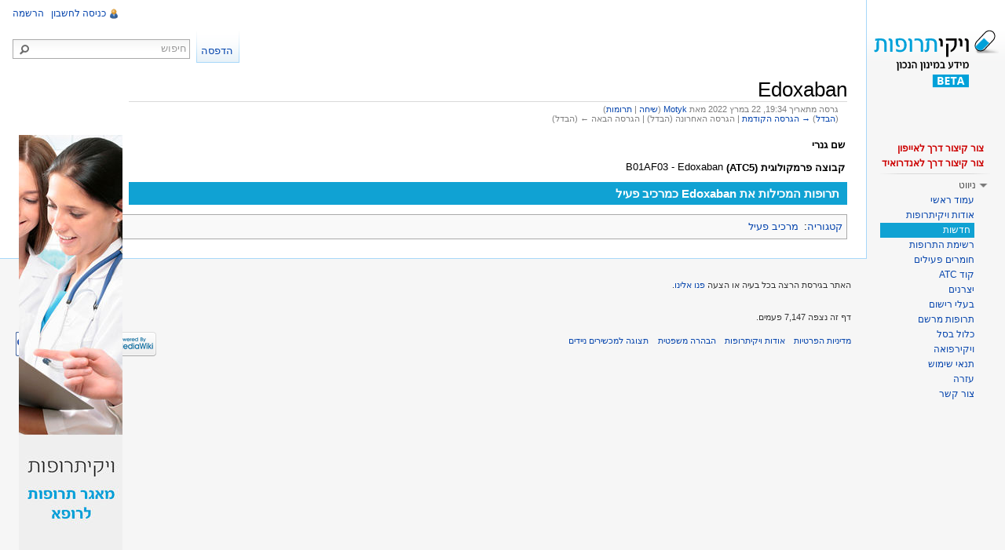

--- FILE ---
content_type: text/html; charset=UTF-8
request_url: http://www.wikitrufot.org.il/index.php?title=Edoxaban&oldid=298898
body_size: 6935
content:
<!DOCTYPE html>
<html lang="he" dir="rtl" class="client-nojs">
<head>
<title>Edoxaban – ויקיתרופות</title>
<meta charset="UTF-8" />
<meta name="generator" content="MediaWiki 1.21.3" />
<meta name="robots" content="noindex,nofollow" />
<meta http-equiv="Pragma" content="no-cache" />
<meta http-equiv="Pragma" content="no-cache" />
<meta name="google-site-verification" content="Er67kp5BgVvEQpUEEWmn12xYkCR6U3X3nfLO2V-yhHA" />
<link rel="apple-touch-icon" href="/mobileicons/appstore/icon_57.png" />
<link rel="shortcut icon" href="/favicon2.ico" />
<link rel="search" type="application/opensearchdescription+xml" href="/opensearch_desc.php" title="ויקיתרופות (he)" />
<link rel="EditURI" type="application/rsd+xml" href="https://wikitrufot.org.il/api.php?action=rsd" />
<link rel="alternate" type="application/atom+xml" title="הזנת Atom של ויקיתרופות" href="/index.php?title=%D7%9E%D7%99%D7%95%D7%97%D7%93:%D7%A9%D7%99%D7%A0%D7%95%D7%99%D7%99%D7%9D_%D7%90%D7%97%D7%A8%D7%95%D7%A0%D7%99%D7%9D&amp;feed=atom" />
<link rel="stylesheet" href="https://wikitrufot.org.il/load.php?debug=false&amp;lang=he&amp;modules=ext.rtlcite%7Cmediawiki.legacy.commonPrint%2Cshared%7Cmw.PopUpMediaTransform%7Cskins.vector&amp;only=styles&amp;skin=vector&amp;*" />
<meta name="ResourceLoaderDynamicStyles" content="" />
<link rel="stylesheet" href="https://wikitrufot.org.il/load.php?debug=false&amp;lang=he&amp;modules=site&amp;only=styles&amp;skin=vector&amp;*" />
<style>a:lang(ar),a:lang(ckb),a:lang(fa),a:lang(kk-arab),a:lang(mzn),a:lang(ps),a:lang(ur){text-decoration:none}
/* cache key: wikidb-trufut_:resourceloader:filter:minify-css:7:cf89caf736bdb31f5eaaeadd8c1b1f6f */</style>

<script src="https://wikitrufot.org.il/load.php?debug=false&amp;lang=he&amp;modules=startup&amp;only=scripts&amp;skin=vector&amp;*"></script>
<script>if(window.mw){
mw.config.set({"wgCanonicalNamespace":"","wgCanonicalSpecialPageName":false,"wgNamespaceNumber":0,"wgPageName":"Edoxaban","wgTitle":"Edoxaban","wgCurRevisionId":298898,"wgArticleId":37209,"wgIsArticle":true,"wgAction":"view","wgUserName":null,"wgUserGroups":["*"],"wgCategories":["מרכיב פעיל"],"wgBreakFrames":false,"wgPageContentLanguage":"he","wgSeparatorTransformTable":["",""],"wgDigitTransformTable":["",""],"wgDefaultDateFormat":"dmy","wgMonthNames":["","ינואר","פברואר","מרץ","אפריל","מאי","יוני","יולי","אוגוסט","ספטמבר","אוקטובר","נובמבר","דצמבר"],"wgMonthNamesShort":["","ינו\'","פבר\'","מרץ","אפר\'","מאי","יוני","יולי","אוג\'","ספט\'","אוק\'","נוב\'","דצמ\'"],"wgRelevantPageName":"Edoxaban","wgRestrictionEdit":[],"wgRestrictionMove":[],"wgVectorEnabledModules":{"collapsiblenav":true,"collapsibletabs":true,"expandablesearch":false,"footercleanup":false,"sectioneditlinks":false,"experiments":true},"wgWikiEditorEnabledModules":{"toolbar":true,"dialogs":true,"hidesig":true,"templateEditor":false,"templates":false,"preview":false,"previewDialog":false,"publish":false,"toc":false},"wgMFPhotoUploadEndpoint":"","wgUseFormatCookie":{"name":"mf_mobileFormat","duration":-1,"path":"/","domain":"www.wikitrufot.org.il"},"wgStopMobileRedirectCookie":{"name":"stopMobileRedirect","duration":180,"domain":".org.il","path":"/"},"wgPhotoUploadAppendToDesc":null,"wgImagesDisabled":false,"wgMFMode":"stable","wgIsPageEditable":false,"wgPreferredVariant":"he","sfgAutocompleteValues":[],"sfgAutocompleteOnAllChars":false,"sfgFieldProperties":[],"sfgDependentFields":[],"sfgShowOnSelect":[],"sfgScriptPath":"/extensions/SemanticForms","wgCategoryTreePageCategoryOptions":"{\"mode\":0,\"hideprefix\":20,\"showcount\":true,\"namespaces\":false}"});
}</script><script>if(window.mw){
mw.loader.implement("user.options",function(){mw.user.options.set({"ccmeonemails":0,"cols":80,"date":"default","diffonly":0,"disablemail":0,"disablesuggest":0,"editfont":"default","editondblclick":0,"editsection":1,"editsectiononrightclick":0,"enotifminoredits":0,"enotifrevealaddr":0,"enotifusertalkpages":1,"enotifwatchlistpages":0,"extendwatchlist":0,"externaldiff":0,"externaleditor":0,"fancysig":0,"forceeditsummary":0,"gender":"unknown","hideminor":0,"hidepatrolled":0,"imagesize":2,"justify":0,"math":1,"minordefault":0,"newpageshidepatrolled":0,"nocache":0,"noconvertlink":0,"norollbackdiff":0,"numberheadings":0,"previewonfirst":0,"previewontop":1,"quickbar":5,"rcdays":7,"rclimit":50,"rememberpassword":0,"rows":25,"searchlimit":20,"showhiddencats":0,"showjumplinks":1,"shownumberswatching":1,"showtoc":1,"showtoolbar":1,"skin":"vector","stubthreshold":0,"thumbsize":2,"underline":2,"uselivepreview":0,"usenewrc":0,"watchcreations":0,"watchdefault":0,"watchdeletion":0,"watchlistdays":3,
"watchlisthideanons":0,"watchlisthidebots":0,"watchlisthideliu":0,"watchlisthideminor":0,"watchlisthideown":0,"watchlisthidepatrolled":0,"watchmoves":0,"wllimit":250,"vector-simplesearch":1,"usebetatoolbar":1,"usebetatoolbar-cgd":1,"variant":"he","language":"he","searchNs0":true,"searchNs1":false,"searchNs2":false,"searchNs3":false,"searchNs4":false,"searchNs5":false,"searchNs6":false,"searchNs7":false,"searchNs8":false,"searchNs9":false,"searchNs10":false,"searchNs11":false,"searchNs12":false,"searchNs13":false,"searchNs14":false,"searchNs15":false,"searchNs102":false,"searchNs103":false,"searchNs106":false,"searchNs107":false,"searchNs108":false,"searchNs109":false,"searchNs710":false,"searchNs711":false});;},{},{});mw.loader.implement("user.tokens",function(){mw.user.tokens.set({"editToken":"+\\","patrolToken":false,"watchToken":false});;},{},{});
/* cache key: wikidb-trufut_:resourceloader:filter:minify-js:7:7c0cf339cb278a743326dabe8156bd0a */
}</script>
<script>if(window.mw){
mw.loader.load(["mediawiki.page.startup","mediawiki.legacy.wikibits","mediawiki.legacy.ajax","ext.sidebanner"]);
}</script>
		<link rel="alternate" type="application/rdf+xml" title="Edoxaban" href="/index.php?title=%D7%9E%D7%99%D7%95%D7%97%D7%93:ExportRDF/Edoxaban&amp;xmlmime=rdf" />
<!--[if lt IE 7]><style type="text/css">body{behavior:url("/skins/vector/csshover.min.htc")}</style><![endif]--></head>
<body class="mediawiki rtl sitedir-rtl ns-0 ns-subject page-Edoxaban skin-vector action-view vector-animateLayout">
		<div id="mw-page-base" class="noprint"></div>
		<div id="mw-head-base" class="noprint"></div>
		<!-- content -->
		<div id="content" class="mw-body" role="main">
			<a id="top"></a>
			<div id="mw-js-message" style="display:none;"></div>
						<!-- firstHeading -->
			<h1 id="firstHeading" class="firstHeading" lang="he"><span dir="auto">Edoxaban</span></h1>
			<!-- /firstHeading -->
			<!-- bodyContent -->
			<div id="bodyContent">
								<!-- tagline -->
				<div id="siteSub">מתוך ויקיתרופות</div>
				<!-- /tagline -->
								<!-- subtitle -->
				<div id="contentSub"><div id="mw-revision-info">גרסה מתאריך 19:34, 22 במרץ 2022 מאת <a href="/index.php?title=%D7%9E%D7%A9%D7%AA%D7%9E%D7%A9:Motyk" title="משתמש:Motyk" class="mw-userlink">Motyk</a>  <span class="mw-usertoollinks">(<a href="/index.php?title=%D7%A9%D7%99%D7%97%D7%AA_%D7%9E%D7%A9%D7%AA%D7%9E%D7%A9:Motyk" title="שיחת משתמש:Motyk">שיחה</a> | <a href="/index.php?title=%D7%9E%D7%99%D7%95%D7%97%D7%93:%D7%AA%D7%A8%D7%95%D7%9E%D7%95%D7%AA/Motyk" title="מיוחד:תרומות/Motyk">תרומות</a>)</span></div><br />
				<div id="mw-revision-nav">(<a href="/index.php?title=Edoxaban&amp;diff=prev&amp;oldid=298898" title="Edoxaban">הבדל</a>) <a href="/index.php?title=Edoxaban&amp;direction=prev&amp;oldid=298898" title="Edoxaban">→ הגרסה הקודמת</a> | הגרסה האחרונה (הבדל) | הגרסה הבאה ← (הבדל)</div></div>
				<!-- /subtitle -->
																<!-- jumpto -->
				<div id="jump-to-nav" class="mw-jump">
					קפיצה אל:					<a href="#mw-navigation">ניווט</a>, 					<a href="#p-search">חיפוש</a>
				</div>
				<!-- /jumpto -->
								<!-- bodycontent -->
				<div id="mw-content-text" lang="he" dir="rtl" class="mw-content-rtl"><script type="text/javascript" src="https://publicstatic.blob.core.windows.net/staticfiles/fb-web/js/fortvision-fb-web.js" publisher_id="87"></script><div class="SideBanner"><img alt="Banner.jpg" src="/images/thumb/b/b5/Banner.jpg/132px-Banner.jpg" width="132" height="764" srcset="/images/b/b5/Banner.jpg 1.5x, /images/b/b5/Banner.jpg 2x" /></div><table>
<tr>
<td>  <b>שם גנרי</b>
</td>
<td>
</td></tr>
<tr>
<td> <b>קבוצה פרמקולוגית (ATC5)</b>
</td>
<td>
<p>B01AF03 - Edoxaban 
</p>
</td></tr></table>
<div style="background: #10a2d3;font-size:larger;color:#ffffff;font-size:big;text-align:right;padding:5px 10px;margin:0;"><b>תרופות המכילות את Edoxaban כמרכיב פעיל</b></div>

<!-- 
NewPP limit report
Preprocessor visited node count: 30/1000000
Preprocessor generated node count: 197/1000000
Post‐expand include size: 465/2097152 bytes
Template argument size: 66/2097152 bytes
Highest expansion depth: 6/40
Expensive parser function count: 0/100
-->

<!-- Saved in parser cache with key wikidb-trufut_:pcache:idhash:37209-0!*!*!*!*!*!* and timestamp 20260124051341 -->
</div>				<!-- /bodycontent -->
								<!-- printfooter -->
				<div class="printfooter">
				מקור: <a href="https://wikitrufot.org.il/index.php?title=Edoxaban&amp;oldid=298898">https://wikitrufot.org.il/index.php?title=Edoxaban&amp;oldid=298898</a>				</div>
				<!-- /printfooter -->
												<!-- catlinks -->
				<div id='catlinks' class='catlinks'><div id="mw-normal-catlinks" class="mw-normal-catlinks"><a href="/index.php?title=%D7%9E%D7%99%D7%95%D7%97%D7%93:%D7%A7%D7%98%D7%92%D7%95%D7%A8%D7%99%D7%95%D7%AA" title="מיוחד:קטגוריות">קטגוריה</a>: <ul><li><a href="/index.php?title=%D7%A7%D7%98%D7%92%D7%95%D7%A8%D7%99%D7%94:%D7%9E%D7%A8%D7%9B%D7%99%D7%91_%D7%A4%D7%A2%D7%99%D7%9C" title="קטגוריה:מרכיב פעיל">מרכיב פעיל</a></li></ul></div></div>				<!-- /catlinks -->
												<div class="visualClear"></div>
				<!-- debughtml -->
								<!-- /debughtml -->
			</div>
			<!-- /bodyContent -->
		</div>
		<!-- /content -->
		<div id="mw-navigation">
			<h2>תפריט הניווט</h2>
			<!-- header -->
			<div id="mw-head">
				
<!-- 0 -->
<div id="p-personal" role="navigation" class="">
	<h3>כלים אישיים</h3>
	<ul>
<li id="pt-ReqAccount"><a href="/index.php?title=%D7%9E%D7%99%D7%95%D7%97%D7%93:%D7%91%D7%A7%D7%A9%D7%AA_%D7%97%D7%A9%D7%91%D7%95%D7%9F">הרשמה</a></li><li id="pt-login"><a href="/index.php?title=%D7%9E%D7%99%D7%95%D7%97%D7%93:%D7%9B%D7%A0%D7%99%D7%A1%D7%94_%D7%9C%D7%97%D7%A9%D7%91%D7%95%D7%9F&amp;returnto=Edoxaban&amp;returntoquery=oldid%3D298898" title="מומלץ להירשם, אך אין חובה לעשות כן [o]" accesskey="o">כניסה לחשבון</a></li>	</ul>
</div>

<!-- /0 -->
				<div id="left-navigation">
					
<!-- 0 -->
<div id="p-variants" role="navigation" class="vectorMenu emptyPortlet">
	<h3 id="mw-vector-current-variant">
		</h3>
	<h3><span>גרסאות שפה</span><a href="#"></a></h3>
	<div class="menu">
		<ul>
					</ul>
	</div>
</div>

<!-- /0 -->

<!-- 1 -->
<div id="p-namespaces" role="navigation" class="vectorTabs">
	<h3>מרחבי שם</h3>
	<ul>
					<li  id="ca-talk" class="new"><span><a href="/index.php?title=%D7%A9%D7%99%D7%97%D7%94:Edoxaban&amp;action=edit&amp;redlink=1"  title="שיחה על דף זה [t]" accesskey="t">שיחה</a></span></li>
					<li  id="ca-nstab-main" class="selected"><span><a href="/index.php?title=Edoxaban"  title="צפייה בדף התוכן [c]" accesskey="c">דף תוכן</a></span></li>
			</ul>
</div>

<!-- /1 -->
				</div>
				<div id="right-navigation">
					
<!-- 0 -->
<div id="p-search" role="search">
	<h3><label for="searchInput">חיפוש</label></h3>
	<form action="/index.php" id="searchform">
				<div id="simpleSearch">
						<button type="submit" name="button" title="חיפוש טקסט זה בדפים" id="searchButton"><img src="/skins/vector/images/search-rtl.png?303" alt="חיפוש" width="12" height="13" /></button>						<input name="search" title="חיפוש בוויקיתרופות [f]" accesskey="f" id="searchInput" />								<input type='hidden' name="title" value="מיוחד:חיפוש"/>
		</div>
	</form>
</div>

<!-- /0 -->

<!-- 1 -->
<div id="p-cactions" role="navigation" class="vectorMenu emptyPortlet">
	<h3><span>פעולות</span><a href="#"></a></h3>
	<div class="menu">
		<ul>
					</ul>
	</div>
</div>

<!-- /1 -->

<!-- 2 -->
<div id="p-views" role="navigation" class="vectorTabs">
	<h3>צפיות</h3>
	<ul>
					<li id="ca-history" class="collapsible"><span><a href="/index.php?title=Edoxaban&amp;action=history"  title="גרסאות קודמות של דף זה [h]" accesskey="h">הצגת היסטוריה</a></span></li>
					<li id="ca-viewsource"><span><a href="/index.php?title=Edoxaban&amp;action=edit"  title="הדף הזה מוגן.&#10;באפשרותכם לצפות בטקסט המקור שלו [e]" accesskey="e">הצגת מקור</a></span></li>
					<li id="ca-view" class="selected"><span><a href="/index.php?title=Edoxaban" >קריאה</a></span></li>
			</ul>
</div>

<!-- /2 -->
				</div>
			</div>
			<!-- /header -->
			<!-- panel -->
			<div id="mw-panel">
				<!-- logo -->
					<div id="p-logo" role="banner"><a style="background-image: url(/skins/common/images/logo_beta.png);" href="/index.php?title=%D7%A2%D7%9E%D7%95%D7%93_%D7%A8%D7%90%D7%A9%D7%99"  title="ביקור בעמוד הראשי"></a></div>
				<!-- /logo -->
				
<!--  -->
<div class="portal" role="navigation" id='p-'>
	<h3></h3>
	<div class="body">
		<ul>
			<li id="n-shortcut-iphone-desc"><a href="http://www.wikitrufot.org.il/images/e/e2/Wikitrufot_iphone_icon_guide.pdf" rel="nofollow" target="_blank">צור קיצור דרך לאייפון</a></li>
			<li id="n-shortcut-android-desc"><a href="http://www.wikitrufot.org.il/images/f/f6/Wikitrufot_android_icon_guide.pdf" rel="nofollow" target="_blank">צור קיצור דרך לאנדרואיד</a></li>
		</ul>
	</div>
</div>

<!-- / -->

<!-- navigation -->
<div class="portal" role="navigation" id='p-navigation'>
	<h3>ניווט</h3>
	<div class="body">
		<ul>
			<li id="n-mainpage-description"><a href="/index.php?title=%D7%A2%D7%9E%D7%95%D7%93_%D7%A8%D7%90%D7%A9%D7%99" title="ביקור בעמוד הראשי [z]" accesskey="z">עמוד ראשי</a></li>
			<li id="n-aboutpage-description"><a href="/index.php?title=%D7%95%D7%99%D7%A7%D7%99%D7%AA%D7%A8%D7%95%D7%A4%D7%95%D7%AA:%D7%90%D7%95%D7%93%D7%95%D7%AA">אודות ויקיתרופות</a></li>
			<li id="n-newpage-description"><a href="/index.php?title=%D7%97%D7%93%D7%A9%D7%95%D7%AA">חדשות</a></li>
			<li id="n-drugpage-description"><a href="/index.php?title=%D7%A7%D7%98%D7%92%D7%95%D7%A8%D7%99%D7%94:%D7%AA%D7%A8%D7%95%D7%A4%D7%95%D7%AA">רשימת התרופות</a></li>
			<li id="n-activecompopage-description"><a href="/index.php?title=%D7%A7%D7%98%D7%92%D7%95%D7%A8%D7%99%D7%94:%D7%9E%D7%A8%D7%9B%D7%99%D7%91_%D7%A4%D7%A2%D7%99%D7%9C">חומרים פעילים</a></li>
			<li id="n-atcpage-description"><a href="/index.php?title=%D7%A7%D7%98%D7%92%D7%95%D7%A8%D7%99%D7%94:Anatomical_main_group">קוד ATC</a></li>
			<li id="n-manufacturerpage-description"><a href="/index.php?title=%D7%A7%D7%98%D7%92%D7%95%D7%A8%D7%99%D7%94:%D7%A9%D7%9D_%D7%99%D7%A6%D7%A8%D7%9F">יצרנים</a></li>
			<li id="n-regownerpage-description"><a href="/index.php?title=%D7%A7%D7%98%D7%92%D7%95%D7%A8%D7%99%D7%94:%D7%A9%D7%9D_%D7%91%D7%A2%D7%9C_%D7%A8%D7%99%D7%A9%D7%95%D7%9D">בעלי רישום</a></li>
			<li id="n-mirshampage-description"><a href="/index.php?title=%D7%A7%D7%98%D7%92%D7%95%D7%A8%D7%99%D7%94:%D7%AA%D7%A8%D7%95%D7%A4%D7%AA_%D7%9E%D7%A8%D7%A9%D7%9D">תרופות מרשם</a></li>
			<li id="n-healthbasketpage-description"><a href="/index.php?title=%D7%A7%D7%98%D7%92%D7%95%D7%A8%D7%99%D7%94:%D7%9B%D7%9C%D7%95%D7%9C_%D7%91%D7%A1%D7%9C">כלול בסל</a></li>
			<li id="n-wikirefua-description"><a href="http://www.wikirefua.org.il/" rel="nofollow" target="_blank">ויקירפואה</a></li>
			<li id="n-recentchanges"><a href="/index.php?title=%D7%9E%D7%99%D7%95%D7%97%D7%93:%D7%A9%D7%99%D7%A0%D7%95%D7%99%D7%99%D7%9D_%D7%90%D7%97%D7%A8%D7%95%D7%A0%D7%99%D7%9D" title="רשימת השינויים האחרונים באתר [r]" accesskey="r">שינויים אחרונים</a></li>
			<li id="n-useterms-description"><a href="/index.php?title=%D7%95%D7%99%D7%A7%D7%99%D7%AA%D7%A8%D7%95%D7%A4%D7%95%D7%AA:%D7%AA%D7%A0%D7%90%D7%99_%D7%A9%D7%99%D7%9E%D7%95%D7%A9">תנאי שימוש</a></li>
			<li id="n-helppage-description"><a href="/index.php?title=%D7%A2%D7%96%D7%A8%D7%94:%D7%AA%D7%A4%D7%A8%D7%99%D7%98_%D7%A8%D7%90%D7%A9%D7%99">עזרה</a></li>
			<li id="n-contactpage-description"><a href="/index.php?title=%D7%95%D7%99%D7%A7%D7%99%D7%AA%D7%A8%D7%95%D7%A4%D7%95%D7%AA:%D7%A6%D7%95%D7%A8_%D7%A7%D7%A9%D7%A8">צור קשר</a></li>
		</ul>
	</div>
</div>

<!-- /navigation -->

<!-- SEARCH -->

<!-- /SEARCH -->

<!-- TOOLBOX -->
<div class="portal" role="navigation" id='p-tb'>
	<h3>כלים</h3>
	<div class="body">
		<ul>
			<li id="t-whatlinkshere"><a href="/index.php?title=%D7%9E%D7%99%D7%95%D7%97%D7%93:%D7%93%D7%A4%D7%99%D7%9D_%D7%94%D7%9E%D7%A7%D7%95%D7%A9%D7%A8%D7%99%D7%9D_%D7%9C%D7%9B%D7%90%D7%9F/Edoxaban" title="רשימת כל הדפים המקושרים לכאן [j]" accesskey="j">דפים המקושרים לכאן</a></li>
			<li id="t-recentchangeslinked"><a href="/index.php?title=%D7%9E%D7%99%D7%95%D7%97%D7%93:%D7%A9%D7%99%D7%A0%D7%95%D7%99%D7%99%D7%9D_%D7%91%D7%93%D7%A4%D7%99%D7%9D_%D7%94%D7%9E%D7%A7%D7%95%D7%A9%D7%A8%D7%99%D7%9D/Edoxaban" title="השינויים האחרונים שבוצעו בדפים המקושרים לכאן [k]" accesskey="k">שינויים בדפים המקושרים</a></li>
			<li id="t-specialpages"><a href="/index.php?title=%D7%9E%D7%99%D7%95%D7%97%D7%93:%D7%93%D7%A4%D7%99%D7%9D_%D7%9E%D7%99%D7%95%D7%97%D7%93%D7%99%D7%9D" title="רשימת כל הדפים המיוחדים [q]" accesskey="q">דפים מיוחדים</a></li>
			<li id="t-print"><a href="/index.php?title=Edoxaban&amp;oldid=298898&amp;printable=yes" rel="alternate" title="גרסה להדפסה של דף זה [p]" accesskey="p">גרסת הדפסה</a></li>
			<li id="t-permalink"><a href="/index.php?title=Edoxaban&amp;oldid=298898" title="קישור קבוע לגרסה זו של הדף">קישור קבוע</a></li>
			<li id="t-info"><a href="/index.php?title=Edoxaban&amp;action=info">מידע על הדף</a></li>
<li id="t-smwbrowselink"><a href="/index.php?title=%D7%9E%D7%99%D7%95%D7%97%D7%93:Browse/Edoxaban" title="מיוחד:Browse/Edoxaban">עיון במאפיינים</a></li>		</ul>
	</div>
</div>

<!-- /TOOLBOX -->

<!-- LANGUAGES -->

<!-- /LANGUAGES -->
			</div>
			<!-- /panel -->
		</div>
		<!-- footer -->
		<div id="footer" role="contentinfo">
							<ul id="footer-info">
											<li id="footer-info-lastmod"> האתר בגירסת הרצה בכל בעיה או הצעה <a href="http://www.wikitrufot.org.il/index.php/%D7%9E%D7%99%D7%95%D7%97%D7%93:%D7%99%D7%A6%D7%99%D7%A8%D7%AA_%D7%A7%D7%A9%D7%A8">פנו אלינו</a>.<br>
&nbsp;</li>
											<li id="footer-info-viewcount">דף זה נצפה 7,147 פעמים.</li>
									</ul>
							<ul id="footer-places">
											<li id="footer-places-privacy"><a href="/index.php?title=%D7%95%D7%99%D7%A7%D7%99%D7%AA%D7%A8%D7%95%D7%A4%D7%95%D7%AA:%D7%9E%D7%93%D7%99%D7%A0%D7%99%D7%95%D7%AA_%D7%94%D7%A4%D7%A8%D7%98%D7%99%D7%95%D7%AA" title="ויקיתרופות:מדיניות הפרטיות">מדיניות הפרטיות</a></li>
											<li id="footer-places-about"><a href="/index.php?title=%D7%95%D7%99%D7%A7%D7%99%D7%AA%D7%A8%D7%95%D7%A4%D7%95%D7%AA:%D7%90%D7%95%D7%93%D7%95%D7%AA" title="ויקיתרופות:אודות">אודות ויקיתרופות</a></li>
											<li id="footer-places-disclaimer"><a href="/index.php?title=%D7%95%D7%99%D7%A7%D7%99%D7%AA%D7%A8%D7%95%D7%A4%D7%95%D7%AA:%D7%94%D7%91%D7%94%D7%A8%D7%94_%D7%9E%D7%A9%D7%A4%D7%98%D7%99%D7%AA" title="ויקיתרופות:הבהרה משפטית">הבהרה משפטית</a></li>
											<li id="footer-places-mobileview"><a href="https://wikitrufot.org.il/index.php?title=Edoxaban&amp;mobileaction=toggle_view_mobile" class="noprint stopMobileRedirectToggle">תצוגה למכשירים ניידים</a></li>
									</ul>
										<ul id="footer-icons" class="noprint">
					<li id="footer-poweredbyico">
						<a href="//www.mediawiki.org/"><img src="/skins/common/images/poweredby_mediawiki_88x31.png" alt="Powered by MediaWiki" width="88" height="31" /></a>
						<a href="http://www.semantic-mediawiki.org/wiki/Semantic_MediaWiki"><img src="/extensions/SemanticMediaWiki/resources/images/smw_button.png" alt="Powered by Semantic MediaWiki" width="88" height="31" /></a>
					</li>
				</ul>
						<div style="clear:both"></div>
		</div>
		<!-- /footer -->
		<script>if(window.mw){
mw.loader.state({"site":"loading","user":"missing","user.groups":"ready"});
}</script>
<script>if(window.mw){
mw.loader.load(["mediawiki.action.view.postEdit","mediawiki.user","mediawiki.page.ready","mediawiki.searchSuggest","mediawiki.hidpi","ext.vector.collapsibleNav","ext.vector.collapsibleTabs","jquery.thumbnailScroller","mw.MwEmbedSupport.style","mw.PopUpMediaTransform","skins.vector.js"], null, true);
}</script>
<script src="https://wikitrufot.org.il/load.php?debug=false&amp;lang=he&amp;modules=site&amp;only=scripts&amp;skin=vector&amp;*"></script>
<script type="text/javascript">
var gaJsHost = (("https:" == document.location.protocol) ? "https://ssl." : "http://www.");
document.write(unescape("%3Cscript src='" + gaJsHost + "google-analytics.com/ga.js' type='text/javascript'%3E%3C/script%3E"));
</script>
<script type="text/javascript">
var pageTracker = _gat._getTracker("UA-49969718-1");
pageTracker._trackPageview();
</script><!-- Served in 0.065 secs. -->		
		<script type="text/javascript">
			$('#mw-pages table li a').each(function() {
				if (0 === $(this).text().search('תבנית:')) {
                    $(this).hide()
				}
			});
		</script>

	</body>
</html>
